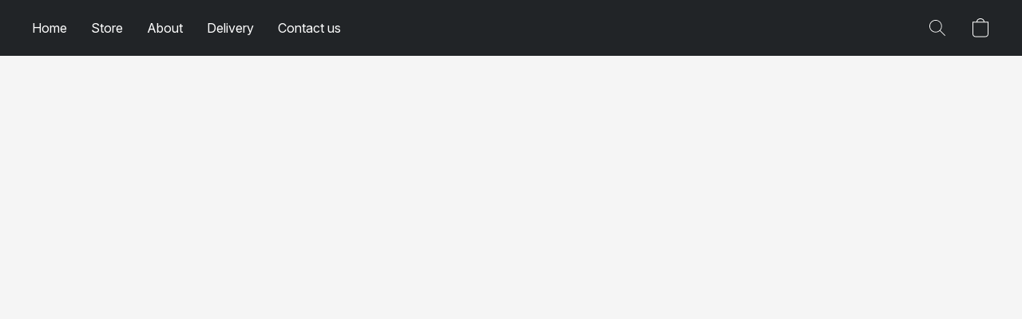

--- FILE ---
content_type: text/css
request_url: https://d34ikvsdm2rlij.cloudfront.net/vuega/static/2026/all/website/assets/MontserratFont-4808z44a.css
body_size: 14064
content:
@font-face{font-family:Montserrat;font-style:normal;font-display:swap;font-weight:400;src:url(./montserrat-cyrillic-ext-400-normal-mkmjbp8n.woff2) format("woff2"),url(./montserrat-all-400-normal-p1pblswf.woff) format("woff");unicode-range:U+0460-052F,U+1C80-1C88,U+20B4,U+2DE0-2DFF,U+A640-A69F,U+FE2E-FE2F}@font-face{font-family:Montserrat;font-style:normal;font-display:swap;font-weight:400;src:url(./montserrat-cyrillic-400-normal-hjj4bcy1.woff2) format("woff2"),url(./montserrat-all-400-normal-p1pblswf.woff) format("woff");unicode-range:U+0301,U+0400-045F,U+0490-0491,U+04B0-04B1,U+2116}@font-face{font-family:Montserrat;font-style:normal;font-display:swap;font-weight:400;src:url([data-uri]) format("woff2"),url(./montserrat-all-400-normal-p1pblswf.woff) format("woff");unicode-range:U+0102-0103,U+0110-0111,U+0128-0129,U+0168-0169,U+01A0-01A1,U+01AF-01B0,U+1EA0-1EF9,U+20AB}@font-face{font-family:Montserrat;font-style:normal;font-display:swap;font-weight:400;src:url(./montserrat-latin-ext-400-normal-inks1bd5.woff2) format("woff2"),url(./montserrat-all-400-normal-p1pblswf.woff) format("woff");unicode-range:U+0100-024F,U+0259,U+1E00-1EFF,U+2020,U+20A0-20AB,U+20AD-20CF,U+2113,U+2C60-2C7F,U+A720-A7FF}@font-face{font-family:Montserrat;font-style:normal;font-display:swap;font-weight:400;src:url(./montserrat-latin-400-normal-e8utnu20.woff2) format("woff2"),url(./montserrat-all-400-normal-p1pblswf.woff) format("woff");unicode-range:U+0000-00FF,U+0131,U+0152-0153,U+02BB-02BC,U+02C6,U+02DA,U+02DC,U+2000-206F,U+2074,U+20AC,U+2122,U+2191,U+2193,U+2212,U+2215,U+FEFF,U+FFFD}@font-face{font-family:Montserrat;font-style:italic;font-display:swap;font-weight:400;src:url(./montserrat-cyrillic-ext-400-italic-ctvt5qzw.woff2) format("woff2"),url(./montserrat-all-400-italic-kuyqm28g.woff) format("woff");unicode-range:U+0460-052F,U+1C80-1C88,U+20B4,U+2DE0-2DFF,U+A640-A69F,U+FE2E-FE2F}@font-face{font-family:Montserrat;font-style:italic;font-display:swap;font-weight:400;src:url(./montserrat-cyrillic-400-italic-ngksozh3.woff2) format("woff2"),url(./montserrat-all-400-italic-kuyqm28g.woff) format("woff");unicode-range:U+0301,U+0400-045F,U+0490-0491,U+04B0-04B1,U+2116}@font-face{font-family:Montserrat;font-style:italic;font-display:swap;font-weight:400;src:url([data-uri]) format("woff2"),url(./montserrat-all-400-italic-kuyqm28g.woff) format("woff");unicode-range:U+0102-0103,U+0110-0111,U+0128-0129,U+0168-0169,U+01A0-01A1,U+01AF-01B0,U+1EA0-1EF9,U+20AB}@font-face{font-family:Montserrat;font-style:italic;font-display:swap;font-weight:400;src:url(./montserrat-latin-ext-400-italic-dko1hcll.woff2) format("woff2"),url(./montserrat-all-400-italic-kuyqm28g.woff) format("woff");unicode-range:U+0100-024F,U+0259,U+1E00-1EFF,U+2020,U+20A0-20AB,U+20AD-20CF,U+2113,U+2C60-2C7F,U+A720-A7FF}@font-face{font-family:Montserrat;font-style:italic;font-display:swap;font-weight:400;src:url(./montserrat-latin-400-italic-yvgjazy8.woff2) format("woff2"),url(./montserrat-all-400-italic-kuyqm28g.woff) format("woff");unicode-range:U+0000-00FF,U+0131,U+0152-0153,U+02BB-02BC,U+02C6,U+02DA,U+02DC,U+2000-206F,U+2074,U+20AC,U+2122,U+2191,U+2193,U+2212,U+2215,U+FEFF,U+FFFD}@font-face{font-family:Montserrat;font-style:normal;font-display:swap;font-weight:700;src:url(./montserrat-cyrillic-ext-700-normal-nuznhiyo.woff2) format("woff2"),url(./montserrat-all-700-normal-bsy308cb.woff) format("woff");unicode-range:U+0460-052F,U+1C80-1C88,U+20B4,U+2DE0-2DFF,U+A640-A69F,U+FE2E-FE2F}@font-face{font-family:Montserrat;font-style:normal;font-display:swap;font-weight:700;src:url(./montserrat-cyrillic-700-normal-f1mmoa46.woff2) format("woff2"),url(./montserrat-all-700-normal-bsy308cb.woff) format("woff");unicode-range:U+0301,U+0400-045F,U+0490-0491,U+04B0-04B1,U+2116}@font-face{font-family:Montserrat;font-style:normal;font-display:swap;font-weight:700;src:url([data-uri]) format("woff2"),url(./montserrat-all-700-normal-bsy308cb.woff) format("woff");unicode-range:U+0102-0103,U+0110-0111,U+0128-0129,U+0168-0169,U+01A0-01A1,U+01AF-01B0,U+1EA0-1EF9,U+20AB}@font-face{font-family:Montserrat;font-style:normal;font-display:swap;font-weight:700;src:url(./montserrat-latin-ext-700-normal-npzbifjf.woff2) format("woff2"),url(./montserrat-all-700-normal-bsy308cb.woff) format("woff");unicode-range:U+0100-024F,U+0259,U+1E00-1EFF,U+2020,U+20A0-20AB,U+20AD-20CF,U+2113,U+2C60-2C7F,U+A720-A7FF}@font-face{font-family:Montserrat;font-style:normal;font-display:swap;font-weight:700;src:url(./montserrat-latin-700-normal-pbl039t2.woff2) format("woff2"),url(./montserrat-all-700-normal-bsy308cb.woff) format("woff");unicode-range:U+0000-00FF,U+0131,U+0152-0153,U+02BB-02BC,U+02C6,U+02DA,U+02DC,U+2000-206F,U+2074,U+20AC,U+2122,U+2191,U+2193,U+2212,U+2215,U+FEFF,U+FFFD}@font-face{font-family:Montserrat;font-style:italic;font-display:swap;font-weight:700;src:url(./montserrat-cyrillic-ext-700-italic-ek8y85p3.woff2) format("woff2"),url(./montserrat-all-700-italic-ckda2drb.woff) format("woff");unicode-range:U+0460-052F,U+1C80-1C88,U+20B4,U+2DE0-2DFF,U+A640-A69F,U+FE2E-FE2F}@font-face{font-family:Montserrat;font-style:italic;font-display:swap;font-weight:700;src:url(./montserrat-cyrillic-700-italic-b3yej6an.woff2) format("woff2"),url(./montserrat-all-700-italic-ckda2drb.woff) format("woff");unicode-range:U+0301,U+0400-045F,U+0490-0491,U+04B0-04B1,U+2116}@font-face{font-family:Montserrat;font-style:italic;font-display:swap;font-weight:700;src:url([data-uri]) format("woff2"),url(./montserrat-all-700-italic-ckda2drb.woff) format("woff");unicode-range:U+0102-0103,U+0110-0111,U+0128-0129,U+0168-0169,U+01A0-01A1,U+01AF-01B0,U+1EA0-1EF9,U+20AB}@font-face{font-family:Montserrat;font-style:italic;font-display:swap;font-weight:700;src:url(./montserrat-latin-ext-700-italic-pdgzmm8r.woff2) format("woff2"),url(./montserrat-all-700-italic-ckda2drb.woff) format("woff");unicode-range:U+0100-024F,U+0259,U+1E00-1EFF,U+2020,U+20A0-20AB,U+20AD-20CF,U+2113,U+2C60-2C7F,U+A720-A7FF}@font-face{font-family:Montserrat;font-style:italic;font-display:swap;font-weight:700;src:url(./montserrat-latin-700-italic-i1w9kdmp.woff2) format("woff2"),url(./montserrat-all-700-italic-ckda2drb.woff) format("woff");unicode-range:U+0000-00FF,U+0131,U+0152-0153,U+02BB-02BC,U+02C6,U+02DA,U+02DC,U+2000-206F,U+2074,U+20AC,U+2122,U+2191,U+2193,U+2212,U+2215,U+FEFF,U+FFFD}
